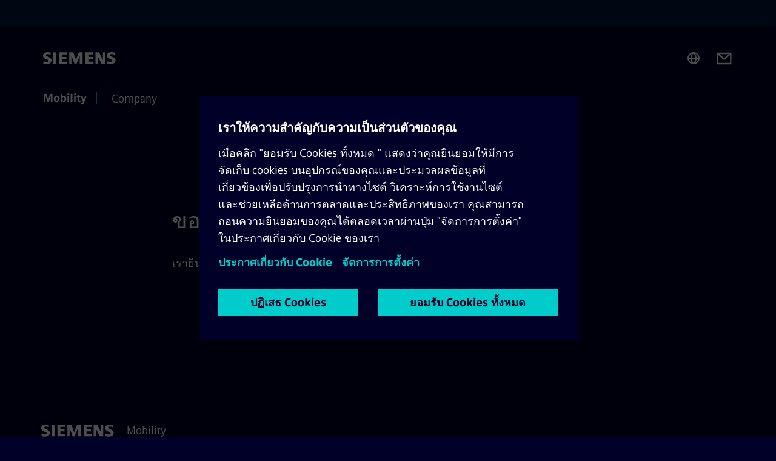

--- FILE ---
content_type: text/html
request_url: https://www.mobility.siemens.com/th/th/general/contact.html
body_size: 8900
content:
<!DOCTYPE html>
<html lang='th' dir='ltr'>

  <head>
    <meta charset='utf-8' />
    <link rel="stylesheet" type="text/css" href="/assets/static/onRenderClient.45efb5d4.css"><link rel="stylesheet" type="text/css" href="/assets/static/search.1156d725.css"><link rel="stylesheet" type="text/css" href="/assets/static/StepCarousel.cca2ceee.css"><link rel="stylesheet" type="text/css" href="/assets/static/ResponsiveLayout.7f1d8e7e.css"><link rel="stylesheet" type="text/css" href="/assets/static/Modal.02e7bb2e.css"><link rel="stylesheet" type="text/css" href="/assets/static/ScrollbarShadows.5173f092.css"><link rel="stylesheet" type="text/css" href="/assets/static/use-section-in-viewport.db47ab30.css">
    <link rel="stylesheet" type="text/css" href="/assets/static/StageWrapper.f250b17a.css"><link rel="stylesheet" type="text/css" href="/assets/static/Logo.0c904b93.css"><link rel="stylesheet" type="text/css" href="/assets/static/SearchInput.2865e8cc.css"><link rel="stylesheet" type="text/css" href="/assets/static/Breadcrumbs.3497a2a9.css"><link rel="stylesheet" type="text/css" href="/assets/static/Button.7d9878e9.css"><link rel="stylesheet" type="text/css" href="/assets/static/DefaultPage.ec7bd55c.css"><link rel="preload" href="/assets/static/SectionAnchor.9aae9b0c.css" as="style" type="text/css"><meta name="viewport" content="width=device-width, initial-scale=1, maximum-scale=1, minimum-scale=1, user-scalable=no, viewport-fit=cover" /><meta name='app-revision' content='2025-11-20T10:13:36.000Z - master - 6f77caf' /><meta http-equiv='Cache-Control' content='public, max-age=600, must-revalidate'><title>Contact - Siemens Mobility TH</title>
<meta name="dc.date.created" content="2025-10-02T05:58:33.236Z" data-generated="">
<meta name="dc.date.modified" content="2025-10-02T05:58:33.236Z" data-generated="">
<meta name="dc.identifier" content="/content/tenants/siemens-mobility/th/th/general/contact" data-generated="">
<meta name="dc.language" content="th" data-generated="">
<meta name="dc.region" content="th" data-generated="">
<meta name="dc.type" content="mobility-single-purpose_introduction-conversion" data-generated="">
<meta name="description" content="Please let us know what kind of information about Mobility you are looking for and get an adequate answer." data-generated="">
<meta name="format-detection" content="telephone=no" data-generated="">
<meta name="fragmentUUID" content="siem:kyjM7KWSWXl" data-generated="">
<meta name="google-site-verification" content="Fvc_0K5ODtgQhJnUZsLIdmILnMTt2yNV_oA4xxtDVSw" data-generated="">
<meta name="language" content="th" data-generated="">
<meta name="msapplication-tap-highlight" content="NO" data-generated="">
<meta name="robots" content="index,follow" data-generated="">
<meta name="searchTitle" content="Contact us" data-generated="">
<meta name="template" content="fw_base-page-template" data-generated="">
<meta name="twitter:card" content="summary_large_image" data-generated="">
<meta name="twitter:description" content="Please feel free to contact us if you are looking for information about Mobility." data-generated="">
<meta name="twitter:site" content="@SiemensMobility" data-generated="">
<meta name="twitter:title" content="Contact us" data-generated="">
<meta name="viewport" content="width=device-width, initial-scale=1.0, shrink-to-fit=no" data-generated="">
<meta name="x-ua-compatible" content="ie=edge" data-generated="">
<meta property="og:description" content="Please feel free to contact us if you are looking for information about Mobility." data-generated="">
<meta property="og:locale" content="th" data-generated="">
<meta property="og:site_name" content="Siemens" data-generated="">
<meta property="og:title" content="Contact us" data-generated="">
<meta property="og:type" content="fw_mobility-single-purpose_introduction-conversion" data-generated="">
<meta property="og:url" content="https://www.mobility.siemens.com/th/th/general/contact.html" data-generated=""><link rel="preconnect" href="https://assets.adobedtm.com" /><link rel="preconnect" href="https://w3.siemens.com" /><link rel="preconnect" href="https://siemens.sc.omtrdc.net" /><link rel="preconnect" href="https://assets.new.siemens.com" /><link rel='preconnect' href='https://api.dc.siemens.com/fluidweb' /><script src='//assets.adobedtm.com/launch-EN94e8a0c1a62247fb92741f83d3ea12b6.min.js'></script><link rel="apple-touch-icon" sizes="180x180" href="https://cdn.c2comms.cloud/images/favicons/1.0/apple-touch-icon.png"><link rel="icon" type="image/png" sizes="32x32" href="https://cdn.c2comms.cloud/images/favicons/1.0/favicon-32x32.png"><link rel="icon" type="image/png" sizes="16x16" href="https://cdn.c2comms.cloud/images/favicons/1.0/favicon-16x16.png"><link rel="manifest" href="https://cdn.c2comms.cloud/images/favicons/1.0/site.webmanifest"><link rel="mask-icon" href="https://cdn.c2comms.cloud/images/favicons/1.0/safari-pinned-tab.svg" color="#5bbad5"><link rel="shortcut icon" href="https://cdn.c2comms.cloud/images/favicons/1.0/favicon.ico"><meta name="msapplication-TileColor" content="#da532c"><meta name="msapplication-config" content="https://cdn.c2comms.cloud/images/favicons/1.0/browserconfig.xml"><meta name="theme-color" content="#ffffff"><script> var _mtm = window._mtm = window._mtm || []; _mtm.push({'mtm.startTime': (new Date().getTime()), 'event': 'mtm.Start'});
      (function() {
        var d=document, g=d.createElement('script'), s=d.getElementsByTagName('script')[0];
        g.async=true; g.src='https://w3.siemens.com/js/container_uU5Hf9DT.js'; s.parentNode.insertBefore(g,s);
      })();
    </script>
  </head>

  <body class='fluidWebRoot'>
    <div id='app'><div class="app"><!--[--><div class="page fluidPage"><div class="fluidPage__wrapper page__wrapper"><!--[--><header class="header"><ul class="skipLinks" data-ste-element="skip-links"><li><a style="" class="button button--tertiary button--default button--icon button--iconArrowRight button--iconRight button--link skipLinks__skipLink skipLinks__skipLink" data-ste-element href="#main" target="_self"><!--[-->Skip to main content<!--]--></a></li><li><a data-ste-element="inlineLink" class="skipLinks__skipLink inlineLink inlineLink--default skipLinks__skipLink" href="#navigation"><!--[--><!----><!--[--><!--[-->Skip to main navigation<!--]--><!--]--><span class="icon icon__name--chevron-right inlineLink__icon" data-ste-element="icon" style="--icon-color:white;--icon-size:20px;" position="after"></span><!--]--></a></li><li><a data-ste-element="inlineLink" class="skipLinks__skipLink inlineLink inlineLink--default skipLinks__skipLink" href="#footer"><!--[--><!----><!--[--><!--[-->Skip to footer<!--]--><!--]--><span class="icon icon__name--chevron-right inlineLink__icon" data-ste-element="icon" style="--icon-color:white;--icon-size:20px;" position="after"></span><!--]--></a></li></ul><div class="responsiveLayout responsiveLayout--hideOnXsmall responsiveLayout--hideOnSmall header__metaMenu"><!--[--><!----><!----><!--]--></div><div class="header__topBar"><div class="header__logoContainer"><!--[--><!----><div class="logo" data-ste-element="logo"><a class="logo__logo" tabindex="0" title="Siemens" aria-label="Siemens" href="https://www.siemens.com/th/th.html" target="_self"><!--[--><div class="logo__logoSiemens logo__logoSiemens--white"></div><!--]--></a></div><!--]--><!----></div><div class="header__iconsWrapper"><div class="headerSearch" data-ste-element="header-search"><form class="headerSearch__form"><!----><div class="headerSearch__animationWrapper"><div class="responsiveLayout responsiveLayout--hideOnMedium responsiveLayout--hideOnLarge responsiveLayout--hideOnXlarge"><!--[--><button class="headerSearch__icon" type="submit" value="search" aria-label="Ask or search anything…"></button><!--]--></div><div class="responsiveLayout responsiveLayout--hideOnXsmall responsiveLayout--hideOnSmall"><!--[--><div class="submitInput submitInput--normal submitInput--empty headerSearch__inputWrapper" data-ste-element="submitInput"><!--[--><!--]--><input id="submitInput__input" value data-hj-allow aria-controls="suggestionList__undefined" class="headerSearch__input submitInput__input" aria-label="Ask or search anything…" placeholder="Ask or search anything…" size="23" maxlength="2000" type="text"><!--[--><!--]--><button class="submitInput__applyButton submitInput__applyButton--search" aria-label="Ask or search anything…"></button><!--[--><!--]--></div><div style="display:none;" class="headerSearch__dropdown"><div><span class="headerSearch__suggestionAudioHint" aria-live="polite" tabindex="-1">0 suggestions available. Use the up and down arrow keys to navigate.</span><div class="headerSearch__suggestionHeadline" tabindex="-1">Search suggestion</div><ul id="suggestionList__undefined" class="headerSearch__suggestions"><!--[--><!--]--><!--[--><!--]--><!--[--><!--]--></ul></div><!----></div><!--]--></div></div></form></div><!----><!----><div class="header__regionSelectorWrapper"><div class="regionSelector"><button id="meta-nav" class="regionSelector__trigger" data-ste-element="region-selector" aria-label="Region Selector" aria-expanded="false" data-disable-live-translation><div class="responsiveLayout responsiveLayout--hideOnXsmall responsiveLayout--hideOnSmall responsiveLayout--hideOnMedium"><!--[--><span data-disable-live-translation>ไทย</span><!--]--></div></button><!----><!----><!----></div></div><a style="" aria-label="Contact us" class="button button--tertiary button--default button--link header__contactUs header__contactUs" data-ste-element href="https://www.mobility.siemens.com/th/th/general/contact.html" target="_self"><!--[--><!--]--></a><!----><div class="header__navigationCloseWrapper"><!----></div><!----></div></div><div class="header__navigationWrapper"><div style="display:none;"><div class="platformNameSearch" data-v-4e447f48><a data-ste-element="inlineLink" role="link" class="platformNameSearch__link inlineLink inlineLink--default platformNameSearch__link" tabindex="0" title="Mobility" aria-label="Mobility" href="https://www.mobility.siemens.com/th/th.html" data-v-4e447f48><!--[--><span class="platformNameSearch__icon" data-v-4e447f48></span> Siemens Mobility<!--]--></a></div></div><nav id="navigation" class="header__navigation" aria-label="Header primary navigation"><div class="platformName header__platformName"><a class="platformName__link" tabindex="0" title="Mobility" aria-label="Mobility" href="https://www.mobility.siemens.com/th/th.html" target="_self">Mobility</a></div><div class="responsiveLayout responsiveLayout--hideOnMedium responsiveLayout--hideOnLarge responsiveLayout--hideOnXlarge"><!--[--><ul><div class="header__burgerMenuWrapper"><button id="navigation" class="header__burgerMenu" aria-label="main menu" aria-expanded="false"></button></div></ul><!--]--></div><div class="responsiveLayout responsiveLayout--hideOnXsmall responsiveLayout--hideOnSmall" style="display:contents;"><!--[--><div class="stepCarousel"><ul class="stepCarousel__links"><!--[--><li class="stepCarousel__link"><!--[--><button class="header__firstNaviItem" aria-expanded="false" aria-haspopup="false" aria-live="off">Company</button><!--]--></li><!--]--><li><!--[--><!--]--></li></ul><!----><!----></div><!--]--></div></nav></div><!----><!----><!----><!----></header><!----><!--]--><!--[--><!--[--><main id="main" class="contentTree" data-ste-element="content-tree"><div class="contentTree__itemsWrapper"><!--[--><div class="contentTree__item"><!--[--><!--[--><div class="pageSection pageSection__layoutDefault stage stage--firstStage stage--textOnly" data-test="dads" id="siem:0UZ4jRw9LDT" data-anchor="ขอขอบคุณสำหรับความสนใจ" data-ste-element="stage"><!--[--><!--[--><!----><div class="stage__content"><div class="stage__headerContainer"><!----><h1 class="stage__header"><span>ขอขอบคุณสำหรับความสนใจ</span></h1></div><div class="responsiveLayout responsiveLayout--hideOnXsmall responsiveLayout--hideOnSmall"><!--[--><div class="stage__description"><div class="stage__text"><html><head></head><body><p dir="ltr"><span>เรายินดีที่จะตอบคำถามเกี่ยวกับโซลูชั่นคมนาคมขนส่งของเรา</span></p></body></html></div><!----><div class="stage__buttonsContainer"><!----></div></div><!----><!--]--></div></div><!----><div class="responsiveLayout responsiveLayout--hideOnMedium responsiveLayout--hideOnLarge responsiveLayout--hideOnXlarge"><!--[--><div class="stage__description"><div class="stage__text"><html><head></head><body><p dir="ltr"><span>เรายินดีที่จะตอบคำถามเกี่ยวกับโซลูชั่นคมนาคมขนส่งของเรา</span></p></body></html></div><!----><div class="stage__buttonsContainer"><!----></div></div><!----><!--]--></div><!--]--><!--]--></div><!----><!--]--><!----><!----><!--]--></div><div class="contentTree__item"><!----></div><div class="contentTree__item"><!----></div><!--]--><div class="contentTree__item"><!----></div></div></main><!--]--><!--]--></div><!----><!----><div class="page__backToTopButtonContainer"><!----></div><footer id="footer" class="footer" data-ste-element="footer"><!--[--><!--[--><ul class="footer__footerLinksWrapper footer__footerLinksWrapper--flexEnd"><!--[--><li class="footer__footerLinksItem"><a class="footerLink footer__footerLink" data-ste-element="footerLink" href="https://www.mobility.siemens.com/th/th/general/legal.html" data-v-774b2169><!--[-->Corporate Information<!--]--></a></li><li class="footer__footerLinksItem"><a class="footerLink footer__footerLink" data-ste-element="footerLink" href="https://www.mobility.siemens.com/th/th/general/privacy-notice.html" data-v-774b2169><!--[-->Privacy Notice<!--]--></a></li><li class="footer__footerLinksItem"><a class="footerLink footer__footerLink" data-ste-element="footerLink" href="https://www.mobility.siemens.com/th/th/general/cookie-notice.html" data-v-774b2169><!--[-->Cookie Notice<!--]--></a></li><li class="footer__footerLinksItem"><a class="footerLink footer__footerLink" data-ste-element="footerLink" href="https://www.mobility.siemens.com/th/th/general/terms-of-use.html" data-v-774b2169><!--[-->Terms of Use<!--]--></a></li><li class="footer__footerLinksItem"><a class="footerLink footer__footerLink" data-ste-element="footerLink" href="https://www.mobility.siemens.com/th/th/general/digital-id.html" data-v-774b2169><!--[-->Digital ID<!--]--></a></li><li class="footer__footerLinksItem"><a class="footerLink footer__footerLink" data-ste-element="footerLink" href="https://www.siemens.com/whistleblowing" data-v-774b2169><!--[-->Whistleblowing<!--]--></a></li><!--]--></ul><!--]--><!--[--><!----><!--]--><!--[--><div class="footer__copyrightWrapper"><span class="footer__copyright">© Siemens Mobility 2025</span></div><!--]--><!--[--><div class="footer__socialMedia__wrapper"><div class="logo_wrapper"><div id="logo" class="logo"><a class="logo__logo" href="https://www.siemens.com/global/en.html" tabindex="0" title="Siemens" aria-label="Siemens" style="" target="_blank"><div class="logo__logoSiemens"></div></a></div><!--[--><div class="vertical-line"></div><a class="footer__copyrightLink" href="/th/th.html" target="_self">Mobility</a><!--]--></div><ul class="footer__socialMedia_links"><!--[--><li><a aria-label="LINKEDIN" href="https://www.linkedin.com/showcase/18049058/" class="footer__socialMediaItem" rel="noopener noreferrer" target="_blank"><span class="icon icon__name--linkedin" data-ste-element="icon" style="--icon-color:white;--icon-size:24px;"></span></a></li><li><a aria-label="INSTAGRAM" href="https://www.instagram.com/siemens_mobility/" class="footer__socialMediaItem" rel="noopener noreferrer" target="_blank"><span class="icon icon__name--instagram" data-ste-element="icon" style="--icon-color:white;--icon-size:24px;"></span></a></li><li><a aria-label="FACEBOOK" href="https://www.facebook.com/SiemensMobility" class="footer__socialMediaItem" rel="noopener noreferrer" target="_blank"><span class="icon icon__name--facebook" data-ste-element="icon" style="--icon-color:white;--icon-size:24px;"></span></a></li><li><a aria-label="YOUTUBE" href="https://www.youtube.com/siemensmobilityglobal" class="footer__socialMediaItem" rel="noopener noreferrer" target="_blank"><span class="icon icon__name--youtube" data-ste-element="icon" style="--icon-color:white;--icon-size:24px;"></span></a></li><li><a aria-label="TWITTER" href="https://twitter.com/SiemensMobility" class="footer__socialMediaItem" rel="noopener noreferrer" target="_blank"><span class="icon icon__name--twitter" data-ste-element="icon" style="--icon-color:white;--icon-size:24px;"></span></a></li><!--]--></ul></div><!--]--><!--]--></footer></div><!--]--></div></div>
    <link rel="modulepreload" href="/assets/js/PageSection-a3cc87c7.js" as="script" type="text/javascript"><link rel="modulepreload" href="/assets/js/StageWrapper.vue_vue_type_script_setup_true_lang-f9fdb537.js" as="script" type="text/javascript"><link rel="modulepreload" href="/assets/js/StageWrapper-2ab0fcbd.js" as="script" type="text/javascript"><link rel="modulepreload" href="/assets/js/Button-54bae0bc.js" as="script" type="text/javascript"><link rel="modulepreload" href="/assets/js/DefaultPage-fc7114f0.js" as="script" type="text/javascript"><link rel="modulepreload" href="/assets/js/SectionAnchor-ac5744a5.js" as="script" type="text/javascript"><script>"use strict";(()=>{var{replace:s}="",g=/&(?:amp|#38|lt|#60|gt|#62|apos|#39|quot|#34);/g;var l={"&amp;":"&","&#38;":"&","&lt;":"<","&#60;":"<","&gt;":">","&#62;":">","&apos;":"'","&#39;":"'","&quot;":'"',"&#34;":'"'},p=e=>l[e],n=e=>s.call(e,g,p);var o={A:"groupA",B:"groupB"};var t={BAD_REQUEST:400,INTERNAL_SERVER_ERROR:500,NOT_FOUND:404,TEMPORARY_REDIRECT:307,UNARHORIZED:401},c={[t.TEMPORARY_REDIRECT]:{code:t.BAD_REQUEST,message:"Method and body not changed.",title:"Temporary Redirect"},[t.BAD_REQUEST]:{code:t.BAD_REQUEST,title:"Bad request"},[t.UNARHORIZED]:{code:t.UNARHORIZED,title:"Unauthorized"},[t.NOT_FOUND]:{code:t.NOT_FOUND,message:"This page could not be found.",title:"Page Not Found"},[t.INTERNAL_SERVER_ERROR]:{code:t.INTERNAL_SERVER_ERROR,message:"Internal Server Error",title:"Something went wrong."}};var r=(e,a)=>{if(!a)return;if(a==="main"){e.abtest=o.A;return}e.abtest=o.B,e.path=e.path.replace(/(.*)-b\.html$/,"$1.html")};window.siemens={datalayer:JSON.parse(n(`{\&quot;activateStream\&quot;:false,\&quot;companyName\&quot;:\&quot;Siemens\&quot;,\&quot;component\&quot;:{},\&quot;copyright\&quot;:\&quot;© Siemens Mobility 2025\&quot;,\&quot;dateFormat\&quot;:\&quot;MMM d, yyyy\&quot;,\&quot;dateFormatWithoutYear\&quot;:\&quot;MMM d\&quot;,\&quot;designVariant\&quot;:\&quot;dark\&quot;,\&quot;floatingConversionButtonLabel\&quot;:\&quot;\&quot;,\&quot;floatingConversionButtonLink\&quot;:\&quot;\&quot;,\&quot;footerLinks\&quot;:[{\&quot;text\&quot;:\&quot;Corporate Information\&quot;,\&quot;url\&quot;:\&quot;https://www.mobility.siemens.com/th/th/general/legal.html\&quot;,\&quot;target\&quot;:\&quot;sametab\&quot;},{\&quot;text\&quot;:\&quot;Privacy Notice\&quot;,\&quot;url\&quot;:\&quot;https://www.mobility.siemens.com/th/th/general/privacy-notice.html\&quot;,\&quot;target\&quot;:\&quot;sametab\&quot;},{\&quot;text\&quot;:\&quot;Cookie Notice\&quot;,\&quot;url\&quot;:\&quot;https://www.mobility.siemens.com/th/th/general/cookie-notice.html\&quot;,\&quot;target\&quot;:\&quot;sametab\&quot;},{\&quot;text\&quot;:\&quot;Terms of Use\&quot;,\&quot;url\&quot;:\&quot;https://www.mobility.siemens.com/th/th/general/terms-of-use.html\&quot;,\&quot;target\&quot;:\&quot;sametab\&quot;},{\&quot;text\&quot;:\&quot;Digital ID\&quot;,\&quot;url\&quot;:\&quot;https://www.mobility.siemens.com/th/th/general/digital-id.html\&quot;,\&quot;target\&quot;:\&quot;sametab\&quot;},{\&quot;text\&quot;:\&quot;Whistleblowing\&quot;,\&quot;url\&quot;:\&quot;https://www.siemens.com/whistleblowing\&quot;,\&quot;target\&quot;:\&quot;sametab\&quot;}],\&quot;headerLinks\&quot;:[],\&quot;isBusinessLinksDeactivated\&quot;:true,\&quot;jquery\&quot;:false,\&quot;language\&quot;:\&quot;th\&quot;,\&quot;navRegion\&quot;:\&quot;th\&quot;,\&quot;navigation\&quot;:{\&quot;continent\&quot;:\&quot;world\&quot;,\&quot;inPageNavigation\&quot;:{\&quot;enabled\&quot;:false},\&quot;navTitle\&quot;:\&quot;Contact\&quot;,\&quot;navText\&quot;:\&quot;Contact\&quot;,\&quot;hideInNav\&quot;:true,\&quot;showInBread\&quot;:false,\&quot;linkUrl\&quot;:\&quot;https://www.mobility.siemens.com/th/th/general/contact.html\&quot;,\&quot;alias\&quot;:\&quot;contact\&quot;,\&quot;rank\&quot;:10,\&quot;orderedRankedPageIds\&quot;:[\&quot;siem:kyjM7KWSWXl\&quot;,\&quot;siem:ji7C0ADDA4j\&quot;,\&quot;siem:SmJxfTHBjw8\&quot;,\&quot;siem:4QEE95BoDCJ\&quot;,\&quot;siem:yusg2FLH7oe\&quot;,\&quot;siem:0SKrnu69i5t\&quot;,\&quot;siem:AXRXZyQWMYc\&quot;]},\&quot;pagePath\&quot;:\&quot;/th/th/general/contact.html\&quot;,\&quot;pageStructure\&quot;:[\&quot;siem:0UZ4jRw9LDT\&quot;,\&quot;siem:CzUcysQVQqL\&quot;,\&quot;siem:87TgshBhu1n\&quot;],\&quot;pageTitle\&quot;:\&quot;Contact - Siemens Mobility TH\&quot;,\&quot;snapScroll\&quot;:false,\&quot;socialChannels\&quot;:[{\&quot;label\&quot;:\&quot;LINKEDIN\&quot;,\&quot;url\&quot;:\&quot;https://www.linkedin.com/showcase/18049058/\&quot;,\&quot;type\&quot;:\&quot;linkedin\&quot;},{\&quot;label\&quot;:\&quot;INSTAGRAM\&quot;,\&quot;url\&quot;:\&quot;https://www.instagram.com/siemens_mobility/\&quot;,\&quot;type\&quot;:\&quot;instagram\&quot;},{\&quot;label\&quot;:\&quot;FACEBOOK\&quot;,\&quot;url\&quot;:\&quot;https://www.facebook.com/SiemensMobility\&quot;,\&quot;type\&quot;:\&quot;facebook\&quot;},{\&quot;label\&quot;:\&quot;YOUTUBE\&quot;,\&quot;url\&quot;:\&quot;https://www.youtube.com/siemensmobilityglobal\&quot;,\&quot;type\&quot;:\&quot;youtube\&quot;},{\&quot;label\&quot;:\&quot;TWITTER\&quot;,\&quot;url\&quot;:\&quot;https://twitter.com/SiemensMobility\&quot;,\&quot;type\&quot;:\&quot;twitter\&quot;}],\&quot;tagsearchEnableRelatedTags\&quot;:false,\&quot;tagsearchShowRecommendations\&quot;:false,\&quot;tagsearchTags\&quot;:[],\&quot;topics\&quot;:[],\&quot;urlParams\&quot;:[],\&quot;useLazyload\&quot;:false}`)),pageConfiguration:JSON.parse(n(`{\&quot;path\&quot;:\&quot;/th/th/general/contact.html\&quot;,\&quot;floatingConversionButtonLabel\&quot;:\&quot;\&quot;,\&quot;floatingConversionButtonLink\&quot;:\&quot;\&quot;,\&quot;floatingConversionButtonLinkTarget\&quot;:\&quot;sametab\&quot;,\&quot;dateFormat\&quot;:\&quot;MMM d, yyyy\&quot;,\&quot;dateFormatWithoutYear\&quot;:\&quot;MMM d\&quot;,\&quot;pageStructure\&quot;:[\&quot;siem:0UZ4jRw9LDT\&quot;,\&quot;siem:CzUcysQVQqL\&quot;,\&quot;siem:87TgshBhu1n\&quot;],\&quot;tagsearchTags\&quot;:[],\&quot;companyName\&quot;:\&quot;Siemens\&quot;,\&quot;copyRight\&quot;:\&quot;© Siemens Mobility 2025\&quot;,\&quot;socialChannels\&quot;:[{\&quot;label\&quot;:\&quot;LINKEDIN\&quot;,\&quot;url\&quot;:\&quot;https://www.linkedin.com/showcase/18049058/\&quot;,\&quot;type\&quot;:\&quot;linkedin\&quot;},{\&quot;label\&quot;:\&quot;INSTAGRAM\&quot;,\&quot;url\&quot;:\&quot;https://www.instagram.com/siemens_mobility/\&quot;,\&quot;type\&quot;:\&quot;instagram\&quot;},{\&quot;label\&quot;:\&quot;FACEBOOK\&quot;,\&quot;url\&quot;:\&quot;https://www.facebook.com/SiemensMobility\&quot;,\&quot;type\&quot;:\&quot;facebook\&quot;},{\&quot;label\&quot;:\&quot;YOUTUBE\&quot;,\&quot;url\&quot;:\&quot;https://www.youtube.com/siemensmobilityglobal\&quot;,\&quot;type\&quot;:\&quot;youtube\&quot;},{\&quot;label\&quot;:\&quot;TWITTER\&quot;,\&quot;url\&quot;:\&quot;https://twitter.com/SiemensMobility\&quot;,\&quot;type\&quot;:\&quot;twitter\&quot;}],\&quot;footerLinks\&quot;:[{\&quot;text\&quot;:\&quot;Corporate Information\&quot;,\&quot;url\&quot;:\&quot;https://www.mobility.siemens.com/th/th/general/legal.html\&quot;,\&quot;target\&quot;:\&quot;sametab\&quot;},{\&quot;text\&quot;:\&quot;Privacy Notice\&quot;,\&quot;url\&quot;:\&quot;https://www.mobility.siemens.com/th/th/general/privacy-notice.html\&quot;,\&quot;target\&quot;:\&quot;sametab\&quot;},{\&quot;text\&quot;:\&quot;Cookie Notice\&quot;,\&quot;url\&quot;:\&quot;https://www.mobility.siemens.com/th/th/general/cookie-notice.html\&quot;,\&quot;target\&quot;:\&quot;sametab\&quot;},{\&quot;text\&quot;:\&quot;Terms of Use\&quot;,\&quot;url\&quot;:\&quot;https://www.mobility.siemens.com/th/th/general/terms-of-use.html\&quot;,\&quot;target\&quot;:\&quot;sametab\&quot;},{\&quot;text\&quot;:\&quot;Digital ID\&quot;,\&quot;url\&quot;:\&quot;https://www.mobility.siemens.com/th/th/general/digital-id.html\&quot;,\&quot;target\&quot;:\&quot;sametab\&quot;},{\&quot;text\&quot;:\&quot;Whistleblowing\&quot;,\&quot;url\&quot;:\&quot;https://www.siemens.com/whistleblowing\&quot;,\&quot;target\&quot;:\&quot;sametab\&quot;}],\&quot;headerLinks\&quot;:[],\&quot;headerContactUsButtonLink\&quot;:\&quot;https://www.mobility.siemens.com/th/th/general/contact.html\&quot;,\&quot;language\&quot;:\&quot;th\&quot;,\&quot;designVariant\&quot;:\&quot;dark\&quot;,\&quot;liveTranslation\&quot;:false,\&quot;analyticsPageTitle\&quot;:\&quot;Contact\&quot;,\&quot;authorOrg\&quot;:\&quot;MO CC\&quot;,\&quot;authorUrl\&quot;:\&quot;/cms/content-entries/smartPageModel?id=68a30c6bed93d20002e16281%230001&amp;folderId=68a30a38ed93d20002e161e7%230001\&quot;,\&quot;dateCreated\&quot;:\&quot;2020-05-07T08:30:28.809Z\&quot;,\&quot;dateModified\&quot;:\&quot;2025-10-02T05:58:33.236Z\&quot;,\&quot;datePublished\&quot;:\&quot;2025-10-02T05:58:33.236Z\&quot;,\&quot;fragment_uuid\&quot;:\&quot;siem:kyjM7KWSWXl\&quot;,\&quot;ownerOrg\&quot;:\&quot;MO CC\&quot;,\&quot;pageTitle\&quot;:\&quot;Contact - Siemens Mobility TH\&quot;,\&quot;metaData\&quot;:[\&quot;og:site_name=Siemens\&quot;,\&quot;og:title=Contact us\&quot;,\&quot;og:url=https://www.mobility.siemens.com/th/th/general/contact.html\&quot;,\&quot;og:description=Please feel free to contact us if you are looking for information about Mobility.\&quot;,\&quot;format-detection=telephone=no\&quot;,\&quot;msapplication-tap-highlight=NO\&quot;,\&quot;viewport=width=device-width, initial-scale=1.0, shrink-to-fit=no\&quot;,\&quot;x-ua-compatible=ie=edge\&quot;,\&quot;twitter:card=summary_large_image\&quot;,\&quot;template=fw_base-page-template\&quot;,\&quot;fragmentUUID=siem:kyjM7KWSWXl\&quot;,\&quot;searchTitle=Contact us\&quot;,\&quot;twitter:site=@SiemensMobility\&quot;,\&quot;twitter:title=Contact us\&quot;,\&quot;robots=index,follow\&quot;,\&quot;description=Please let us know what kind of information about Mobility you are looking for and get an adequate answer.\&quot;,\&quot;dc.date.modified=2025-10-02T05:58:33.236Z\&quot;,\&quot;dc.identifier=/content/tenants/siemens-mobility/th/th/general/contact\&quot;,\&quot;google-site-verification=Fvc_0K5ODtgQhJnUZsLIdmILnMTt2yNV_oA4xxtDVSw\&quot;,\&quot;dc.type=mobility-single-purpose_introduction-conversion\&quot;,\&quot;twitter:description=Please feel free to contact us if you are looking for information about Mobility.\&quot;,\&quot;dc.date.created=2025-10-02T05:58:33.236Z\&quot;,\&quot;dc.language=th\&quot;,\&quot;language=th\&quot;,\&quot;dc.region=th\&quot;,\&quot;og:locale=th\&quot;,\&quot;og:type=fw_mobility-single-purpose_introduction-conversion\&quot;],\&quot;linkData\&quot;:[],\&quot;pageVersion\&quot;:\&quot;68a30c6bed93d20002e16281#0001\&quot;,\&quot;systemURL\&quot;:\&quot;/content/tenants/siemens-mobility/th/th/general/contact\&quot;,\&quot;schemaType\&quot;:null,\&quot;navigation\&quot;:{\&quot;continent\&quot;:\&quot;world\&quot;,\&quot;inPageNavigation\&quot;:{\&quot;enabled\&quot;:false},\&quot;navTitle\&quot;:\&quot;Contact\&quot;,\&quot;navText\&quot;:\&quot;Contact\&quot;,\&quot;hideInNav\&quot;:true,\&quot;showInBread\&quot;:false,\&quot;linkUrl\&quot;:\&quot;https://www.mobility.siemens.com/th/th/general/contact.html\&quot;,\&quot;alias\&quot;:\&quot;contact\&quot;,\&quot;rank\&quot;:10,\&quot;orderedRankedPageIds\&quot;:[\&quot;siem:kyjM7KWSWXl\&quot;,\&quot;siem:ji7C0ADDA4j\&quot;,\&quot;siem:SmJxfTHBjw8\&quot;,\&quot;siem:4QEE95BoDCJ\&quot;,\&quot;siem:yusg2FLH7oe\&quot;,\&quot;siem:0SKrnu69i5t\&quot;,\&quot;siem:AXRXZyQWMYc\&quot;]},\&quot;navRegion\&quot;:\&quot;th\&quot;,\&quot;topics\&quot;:[],\&quot;tenant\&quot;:\&quot;SIEMENS_MOBILITY\&quot;,\&quot;domain\&quot;:\&quot;MOBILITY\&quot;}`)),pageReady:!1};window.siemens.datalayer.page=window.siemens.pageConfiguration;var i;try{i=__X_AB_TEST__}catch{}finally{r(window.siemens.pageConfiguration,i)}})();
</script><script src="//w3.siemens.com/ote/ote_config.js"></script><script src="//w3.siemens.com/ote/aem/ote.js"></script><script type='module' src='/assets/js/usercentrics/siemens-usercentrics-581b5ec2.js'></script><script>    
    var client = new XMLHttpRequest();
    client.open('HEAD', window.location.href);
    client.onreadystatechange = function() {
	    if (this.readyState === client.HEADERS_RECEIVED) {
		    const abtest = client.getResponseHeader("X-Ab-Test");
		    if (abtest === 'main') {
			    siemens.datalayer.page.abtest = "groupA";
		    } else if (abtest === 'experiment') {
			siemens.datalayer.page.path = window.location.pathname;
			siemens.datalayer.page.abtest = "groupB";
		    }
        }
    };
    client.send();

</script>
    <noscript aria-hidden='true'>
      <strong>
        We're sorry but the new Siemens doesn't work properly without JavaScript
        enabled. Please enable it to continue.
      </strong>
    </noscript>
    <script id="vike_pageContext" type="application/json">{"analyticsPageTitle":"!undefined","apolloState":{"globalsearch":{},"recommendation":{},"tagsearch":{},"defaultClient":{"ROOT_QUERY":{"__typename":"Query","fluidFragments({\"filter\":{\"AND\":{\"AND\":{\"OR\":[{\"fluidFragmentsFilter\":{\"uuid\":\"siem:0UZ4jRw9LDT\"}}],\"fluidFragmentsFilter\":[{\"category\":[\"APPLICATION\",\"CONTENT_GALLERY\",\"CONTENT_SEARCH\",\"FORM\",\"INTRO\",\"MEDIA_GALLERY\",\"MEDIA_RICHTEXT\",\"QUOTE\",\"SECTION\",\"SOLUTION_ADVISOR\",\"SPLIT_CONTAINER\",\"STAGE\",\"TABLE\",\"TEASER\"]}]}}}})":{"__typename":"FluidFragmentResults","fluidFragments":[{"__typename":"FluidFragment","category":"STAGE","uuid":"siem:0UZ4jRw9LDT","metadata":{"__typename":"FluidFragmentStageMetadata","context":[],"country":["th"],"language":"th","lastIndexed":"2025-10-02T05:58:33.236Z","tags":[],"topics":[],"headline":"","subheadline":"","title":"ขอขอบคุณสำหรับความสนใจ","description":"\u003cp dir=\"ltr\">\u003cspan >เรายินดีที่จะตอบคำถามเกี่ยวกับโซลูชั่นคมนาคมขนส่งของเรา\u003c/span>\u003c/p>","url":"","layout":"textOnly","metaProperties":{"__typename":"FluidFragmentMetaProperties","buttonLabel":null},"media":null,"visualTags":[],"visualTagsItems":null,"useAssets":false,"numberOfToplineTags":0,"secondaryButton":null}}],"count":1}}}},"customPageContext":"!undefined","deploymentConfig":{"ADYEN_CLIENT_KEY":"test_WMN7GLBS7BDDTC46PTBSBKMQNYX67JMK","ADYEN_ENVIRONMENT":"test","BRIGHTCOVE_ACCOUNT":"1813624294001","BRIGHTCOVE_PLAYER":"VMi7Ptd8P","CAPTCHA_KEY":"6Ld8me0UAAAAALJ2ka1shFDKmr_lcqLGVhiEYMyD","CART_TARGET":"https://xcelerator.siemens.com/global/en/cart.html","COMMS_CLOUD_ANALYTICS":"https://w3.siemens.com/js/container_uU5Hf9DT.js","DEX_API":"https://commerce-api.c2comms.cloud/dex-services/","DEX_IMAGE_TENANT":"/content/dam/siemens/products/marketplace/ecbe-products-new","DPM_HTTP":"https://exports.dps-registry.dc.siemens.com/dpm-export.json","ELOQUA_FORM_RENDERER_HTTP":"https://profiles.siemens.com/pub/v3/forms.js","ENABLE_FRAGMENT_PREVIEW":false,"FONT_VM_TEST_ENABLED":true,"HEADER_SEARCH_URL":"https://www.siemens.com/global/en/search.html","INTEROPS_API":"https://public-apim.siemens.com/c00107-interop/api/v1/","MICROSOFT_FORM_API_ID":"https://public-eur.mkt.dynamics.com/api/v1.0/orgs/fbb5a5ca-32e4-41b4-b5eb-6f93ee4bf56a/","MICROSOFT_FORM_CACHED_URL":"https://assets-eur.mkt.dynamics.com/fbb5a5ca-32e4-41b4-b5eb-6f93ee4bf56a/digitalassets/forms/","MICROSOFT_FORM_RENDERER_HTTP":"https://cxppusa1formui01cdnsa01-endpoint.azureedge.net/eur/FormLoader/FormLoader.bundle.js","MOBILITY_FEATURE":true,"ONLY_DOT_COM_FEATURE":false,"ONLY_XCL_FEATURE":false,"ONLY_XMP_FEATURE":false,"PAYMEMT_CLIENT_ID":"COMMSCLOUD","PAYMENT_HTTP":"https://dev.payment.siemens.com/js/integrated/payment.1.3.min.js","PREVIEW_MODE":false,"SEARCH_FACETS":["LANGUAGES","REGIONS"],"SEARCH_SSR_ENABLED":false,"SENTRY_DSN":"https://4d1f99057d177472603ecaf58f2eeee0@o4504753513824256.ingest.sentry.io/4506654723080192","ACTIVATE_STREAM":true,"ADD_TO_LIST_ENABLED_TAG_UUIDS":["5a7d247f-948d-4f67-959f-bb5eb7242507","4a6efece-5a13-4680-8902-115b6005a669","c3287982-b11c-49cf-9eaa-86363579d96b","8e07596f-2368-4d1b-ba11-9cf46160a42e"],"CONTACT_FORM_HTTP":"https://o8fhtryzal.execute-api.eu-west-1.amazonaws.com/prod","GRAPHQL_GLOBAL_SEARCH_HTTP":"https://api.dc.siemens.com/search","GRAPHQL_HTTP":"https://api.dc.siemens.com/fluidweb","GRAPHQL_RECOMMENDATION_HTTP":"https://api.dc.siemens.com/fluidweb","GRAPHQL_TAGSEARCH_HTTP":"https://api.dc.siemens.com/fluidweb","LAUNCH_HTTP":"//assets.adobedtm.com/launch-EN94e8a0c1a62247fb92741f83d3ea12b6.min.js","NAVIGATION_TENANT":"SIEMENS_MOBILITY","SENTRY_ENV":"siemensmobility-prod","STAGE":"master","SUBSCRIBE_FORM_HTTP":"https://o8fhtryzal.execute-api.eu-west-1.amazonaws.com/prod"},"homepageFallbackFrom":"!undefined","isClient":true,"isLocalhost":false,"language":"th","piniaState":{"ui":{"backToTopHeightMultiplier":3,"design":"default","isStateRegionSelectorOpen":false,"modalMode":false},"contentTree":{},"inpage-navigation":{"visibleSectionId":null},"live-translation":{"currentLanguage":null,"disclaimerLanguage":null,"isDisclaimerAccepted":false,"isDisclaimerOpen":false},"searchBar":{"catalogSuggestionsLoading":false,"originalSearchTermAnalytics":"","searchTerm":"","searchTermAnalytics":"","showSearchBar":false,"suggestionTerm":"","suggestionsLoading":false,"triggerSearchAnalytics":false},"auth":{"loading":true},"tracking":{"isConsentLayerVisible":true}},"textDirection":"ltr","urlOriginal":"https://www.mobility.siemens.com/th/th/general/contact.html","urlParsed":{"origin":"https://www.mobility.siemens.com","pathname":"/th/th/general/contact.html","pathnameOriginal":"/th/th/general/contact.html","search":{},"searchAll":{},"searchOriginal":null},"urlPathname":"/th/th/general/contact.html","abortReason":"!undefined","_urlRewrite":null,"_urlRedirect":"!undefined","abortStatusCode":"!undefined","_abortCall":"!undefined","_pageContextInitIsPassedToClient":true,"_pageId":"/src/pages/@region/@language/index","data":[{"title":"Company","text":"Company","hideInNav":false,"showInBread":true,"linkUrl":"https://www.mobility.siemens.com/th/th/company.html","rank":1,"children":"!undefined"}]}</script><script src="/assets/js/entries/entry-server-routing-5731fff9.js" type="module" async></script><link rel="modulepreload" href="/assets/js/entries/src/pages/@region/@language/index-e66bb9d2.js" as="script" type="text/javascript"><link rel="modulepreload" href="/assets/js/onRenderClient.legacy-d25e5b72.js" as="script" type="text/javascript"><link rel="modulepreload" href="/assets/js/@vue_apollo-option-19faf136.js" as="script" type="text/javascript"><link rel="modulepreload" href="/assets/js/onRenderClient-835da6da.js" as="script" type="text/javascript"><link rel="modulepreload" href="/assets/js/vue-5c8cbd4f.js" as="script" type="text/javascript"><link rel="modulepreload" href="/assets/js/apollo-97148515.js" as="script" type="text/javascript"><link rel="modulepreload" href="/assets/js/@apollo_client-18406a81.js" as="script" type="text/javascript"><link rel="modulepreload" href="/assets/js/graphql-d4ffdae0.js" as="script" type="text/javascript"><link rel="modulepreload" href="/assets/js/pinia-1a5a6f6d.js" as="script" type="text/javascript"><link rel="modulepreload" href="/assets/js/@vue_apollo-composable-f9121ebd.js" as="script" type="text/javascript"><link rel="modulepreload" href="/assets/js/@vueuse-2c99aa08.js" as="script" type="text/javascript"><link rel="modulepreload" href="/assets/js/vue-i18n-165d0c9d.js" as="script" type="text/javascript"><link rel="modulepreload" href="/assets/js/_Page.vue_vue_type_script_setup_true_lang-daaf1744.js" as="script" type="text/javascript"><link rel="modulepreload" href="/assets/js/ContentTree.vue_vue_type_script_setup_true_lang-07d94db3.js" as="script" type="text/javascript"><link rel="modulepreload" href="/assets/js/ContentFragment.vue_vue_type_script_setup_true_lang-c749ed87.js" as="script" type="text/javascript"><link rel="modulepreload" href="/assets/js/use-animation-97061312.js" as="script" type="text/javascript"><link rel="modulepreload" href="/assets/js/use-in-viewport-a78860e3.js" as="script" type="text/javascript"><link rel="modulepreload" href="/assets/js/classes-21eef495.js" as="script" type="text/javascript"><link rel="modulepreload" href="/assets/js/once-ready-0fb4e411.js" as="script" type="text/javascript"><link rel="modulepreload" href="/assets/js/content-tree.store-60f5ab79.js" as="script" type="text/javascript"><link rel="modulepreload" href="/assets/js/get-next-headline-tag-7ce50b27.js" as="script" type="text/javascript"><link rel="modulepreload" href="/assets/js/use-lazy-query-ssr-safe-8f6133de.js" as="script" type="text/javascript"><link rel="modulepreload" href="/assets/js/array-f6d649f8.js" as="script" type="text/javascript"><link rel="modulepreload" href="/assets/js/commerceDEX.store-c7e57bcd.js" as="script" type="text/javascript"><link rel="modulepreload" href="/assets/js/date-fns-119c1f8d.js" as="script" type="text/javascript"><link rel="modulepreload" href="/assets/js/date-fns-locale-en-US-1ec597e4.js" as="script" type="text/javascript"><link rel="modulepreload" href="/assets/js/date-fns-locale_lib-3a754dbd.js" as="script" type="text/javascript"><link rel="modulepreload" href="/assets/js/auth.store-71be472d.js" as="script" type="text/javascript"><link rel="modulepreload" href="/assets/js/search.store-dd7708ef.js" as="script" type="text/javascript"><link rel="modulepreload" href="/assets/js/WithIcon.vue_vue_type_script_setup_true_lang-3faa14ea.js" as="script" type="text/javascript"><link rel="modulepreload" href="/assets/js/Icon.vue_vue_type_script_setup_true_lang-834c593c.js" as="script" type="text/javascript"><link rel="modulepreload" href="/assets/js/modal-e9225439.js" as="script" type="text/javascript"><link rel="modulepreload" href="/assets/js/ui.store-34b910a9.js" as="script" type="text/javascript"><link rel="modulepreload" href="/assets/js/_plugin-vue_export-helper-e536a1f5.js" as="script" type="text/javascript"><link rel="modulepreload" href="/assets/js/StepCarousel.vue_vue_type_style_index_0_lang-9746922b.js" as="script" type="text/javascript"><link rel="modulepreload" href="/assets/js/TrackingClick-6d1301b3.js" as="script" type="text/javascript"><link rel="modulepreload" href="/assets/js/is-triggered-by-enter-29c7a91e.js" as="script" type="text/javascript"><link rel="modulepreload" href="/assets/js/Button.vue_vue_type_script_setup_true_lang-9c5677f8.js" as="script" type="text/javascript"><link rel="modulepreload" href="/assets/js/BaseLoader.vue_vue_type_script_setup_true_lang-37669c50.js" as="script" type="text/javascript"><link rel="modulepreload" href="/assets/js/use-viewport-name-23515f41.js" as="script" type="text/javascript"><link rel="modulepreload" href="/assets/js/breakpoints-310b9677.js" as="script" type="text/javascript"><link rel="modulepreload" href="/assets/js/Modal.vue_vue_type_style_index_0_lang-7c96a2dc.js" as="script" type="text/javascript"><link rel="modulepreload" href="/assets/js/ResponsiveLayout.vue_vue_type_style_index_0_lang-e48ebbf7.js" as="script" type="text/javascript"><link rel="modulepreload" href="/assets/js/use-ref-proxy-4b79357f.js" as="script" type="text/javascript"><link rel="modulepreload" href="/assets/js/ScrollbarShadows.vue_vue_type_script_setup_true_lang-a3171eb1.js" as="script" type="text/javascript"><link rel="modulepreload" href="/assets/js/use-apollo-clients-d129ee4d.js" as="script" type="text/javascript"><link rel="modulepreload" href="/assets/js/use-debounce-functions-52a84480.js" as="script" type="text/javascript"><link rel="modulepreload" href="/assets/js/use-key-handler-30bdc312.js" as="script" type="text/javascript"><link rel="modulepreload" href="/assets/js/use-option-background-style-945cab5d.js" as="script" type="text/javascript"><link rel="modulepreload" href="/assets/js/GlobalSearchSuggestions-98af285d.js" as="script" type="text/javascript"><link rel="modulepreload" href="/assets/js/placeholders-bcffb8e6.js" as="script" type="text/javascript"><link rel="modulepreload" href="/assets/js/SearchInput.vue_vue_type_script_setup_true_lang-911516ab.js" as="script" type="text/javascript"><link rel="modulepreload" href="/assets/js/BaseLoader.vue_vue_type_script_setup_true_lang-f0960148.js" as="script" type="text/javascript"><link rel="modulepreload" href="/assets/js/InlineLink.vue_vue_type_script_setup_true_lang-ed921a6a.js" as="script" type="text/javascript"><link rel="modulepreload" href="/assets/js/uuid-b8394839.js" as="script" type="text/javascript"><link rel="modulepreload" href="/assets/js/use-debounce-f1a4b9a7.js" as="script" type="text/javascript"><link rel="modulepreload" href="/assets/js/ClientOnly.vue_vue_type_script_lang-3a5a4abe.js" as="script" type="text/javascript"><link rel="modulepreload" href="/assets/js/use-section-in-viewport-8a4382b3.js" as="script" type="text/javascript"><link rel="modulepreload" href="/assets/js/get-dom-root-element-41a2b876.js" as="script" type="text/javascript"><link rel="modulepreload" href="/assets/js/use-url-and-context-9b2b8df6.js" as="script" type="text/javascript"><link rel="modulepreload" href="/assets/js/FluidPage.vue_vue_type_script_setup_true_lang-c80d927a.js" as="script" type="text/javascript"><link rel="modulepreload" href="/assets/js/http-status.model-f87edaa5.js" as="script" type="text/javascript">
  </body>
</html>

--- FILE ---
content_type: application/javascript
request_url: https://w3.siemens.com/ste/cookiemonster/cookiemonster.js
body_size: 948
content:
/*
 CookieMonster v1.5.1 - Usercentrics Consent Management Platform
 2019-2024 by adlytics GmbH - http://adlytics.de
*/
(function(){var m=String(("object"===typeof process&&"object"===typeof process.env?process.env.CLIENT:null)||"ALL"),g=function(q){function h(){try{var a=UC_UI.getServicesBaseInfo().reduce(function(a,b){var c=d[b.name]||d[b.categorySlug];c&&(a[c]=a[c]||[0,0],a[c][0]++,b.consent&&b.consent.status&&a[c][1]++);return a},{}),b;for(b in a)a[b]=1===a[b][1]/a[b][0];return a}catch(u){return null}}function f(a){if(a){var b=k[a];if(b){for(a=0;a<b[0].length;a++)b[0][a]();for(a=b[0].length=0;a<b[1].length;a++)b[1][a]()}}}
function l(){clearTimeout(n);n=setTimeout(function(){e("interacted")&&f("interacted");f("update");e("reqd")&&f("reqd");e("perf")&&f("perf");e("fnct")&&f("fnct");e("targ")&&f("targ")},50)}function e(a){return"interacted"==a?c.hasInteracted():c.permitted(a)}var c=this,p=!1;c.VERSION=g.VERSION;c.ENGINE=g.ENGINE;c.fallbacks=q||{};var k={reqd:[[],[]],perf:[[],[]],fnct:[[],[]],targ:[[],[]],update:[[],[]],interacted:[[],[]]},d={essential:"reqd",functional:"fnct",marketing:"targ","Adobe Analytics":"perf"};
m.match(/^(ALL|SIEMENS)$/i)&&(d["customCategory-f3030e64-3db1-4401-8273-e687fcc5244b"]="perf",d["customCategory-3d0b41d3-b230-4944-88f8-4db833f0eccd"]="perf",d["customCategory-5c9d95bf-bb9c-4038-ac0f-8aba65abe63c"]="perf",d["customCategory-4eff2737-97c3-4ae0-81b4-e27f6c5ed652"]="perf",d["customCategory-f3896bba-3585-45b4-b1f0-631841887313"]="perf");m.match(/^(ALL|DRAEGER)$/i)&&(d["customCategory-9f87e9c1-dc1f-4e1c-be8c-576c49287639"]="perf");c.permitted=function(a){if(p)return!0;var b=h();return b?
!!b[a]:!!c.fallbacks[a]};var n;window.addEventListener("UC_UI_INITIALIZED",l);window.addEventListener("UC_UI_CMP_EVENT",function(){l()});if(!h())var t=setInterval(function(){h()&&(clearInterval(t),e("interacted")&&f("interacted"))},300);c.hasInteracted=function(a){try{if("true"===window.localStorage.uc_user_interaction)return!0;if("false"===window.localStorage.uc_user_interaction)return!1}catch(r){}try{var b=UC_UI.getServicesBaseInfo();for(a=0;a<b.length;a++)for(var c=(b[a].consent||{}).history||
[],d=0;d<c.length;d++)if("explicit"===c[d].type)return!0}catch(r){}return!1};c.once=c.one=function(a,b){e(a)?setTimeout(b,1):k[a][0].push(b);return c};c.on=function(a,b,d){k[a][1].push(b);!d&&e(a)&&setTimeout(b,1);return c};c.allowAll=function(){p=!0;l()};c.fallbacks.autoConsent&&c.allowAll();return c};g.VERSION="1.5.1";g.ENGINE="Usercentrics";window.adlytics=window.adlytics||{};window.CookieMonster=g;window.cookieMonster=new g(window.adlytics.cookieMonsterDefaults);return g})();


--- FILE ---
content_type: text/javascript
request_url: https://www.mobility.siemens.com/assets/js/MicrosoftForm.vue_vue_type_script_setup_true_lang-1706ee26.js
body_size: 413
content:
import{u as p}from"./onRenderClient-835da6da.js";import{l as f}from"./loadExternalScript-f972f9da.js";import{A as u,c as e,a3 as _,aa as v,R as I,J as y,K as C,L as F}from"./vue-5c8cbd4f.js";/*! © Siemens 1996 */const R={class:"microsoftForm"},E=["data-form-id","data-form-api-url","data-cached-form-url","data-readable-event-id"],h=u({__name:"MicrosoftForm",props:{formId:{},type:{}},setup(s){const t=s,o=p(),a=e(()=>t.type==="microsoftEvent"),c=e(()=>t.formId.split("#EVENT#")[1]),i=e(()=>a.value?t.formId.split("#EVENT#")[0]:t.formId),d=e(()=>a.value?`${o.deploymentConfig.MICROSOFT_FORM_API_ID}eventmanagement`:`${o.deploymentConfig.MICROSOFT_FORM_API_ID}landingpageforms`),l=e(()=>`${o.deploymentConfig.MICROSOFT_FORM_CACHED_URL}${i.value}`);return _(async()=>{const r=o.deploymentConfig.MICROSOFT_FORM_RENDERER_HTTP;if(!(!r||document.body.querySelector(`script[src="${r}"]`)))try{await f(r,document.body)}catch(n){console.error("Failed to load Microsoft form renderer script:",n)}}),(r,m)=>{const n=v("analytics");return I((y(),C("div",R,[F("div",{"data-form-id":i.value,"data-form-api-url":d.value,"data-cached-form-url":l.value,"data-readable-event-id":a.value?c.value:void 0},null,8,E)])),[[n,void 0,"element",{root:!0}]])}}});export{h as _};


--- FILE ---
content_type: text/javascript
request_url: https://www.mobility.siemens.com/assets/js/MicrosoftForm-ebde4cd2.js
body_size: 166
content:
import{_ as o}from"./MicrosoftForm.vue_vue_type_script_setup_true_lang-1706ee26.js";import"./onRenderClient-835da6da.js";import"./vue-5c8cbd4f.js";import"./apollo-97148515.js";import"./@apollo_client-18406a81.js";import"./graphql-d4ffdae0.js";import"./pinia-1a5a6f6d.js";import"./@vue_apollo-composable-f9121ebd.js";import"./@vueuse-2c99aa08.js";import"./vue-i18n-165d0c9d.js";import"./loadExternalScript-f972f9da.js";/*! © Siemens 1996 */export{o as default};
